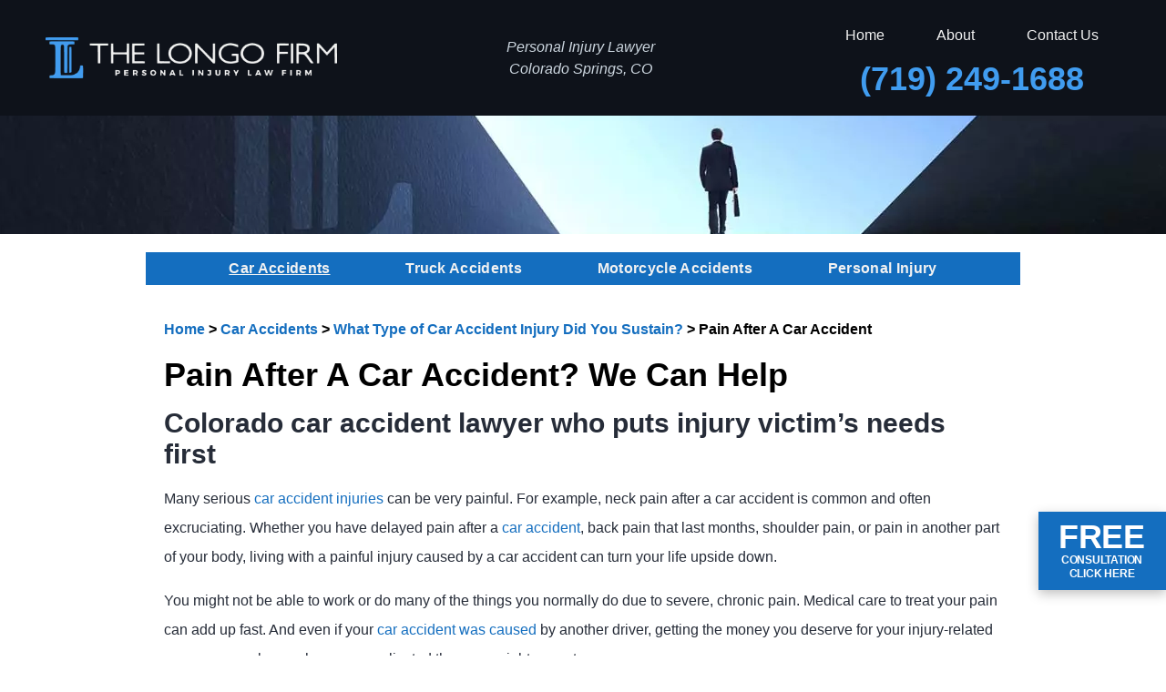

--- FILE ---
content_type: text/html; charset=UTF-8
request_url: https://www.thelongofirm.com/car-accidents/injury-types/pain
body_size: 10223
content:
<!DOCTYPE html>
<html lang="en-US">
<head>
<meta http-equiv="X-UA-Compatible" content="IE=edge" />
<meta name="viewport" content="width=device-width, initial-scale=1.0, user-scalable=yes" />
<meta http-equiv="Content-Type" content="text/html; charset=UTF-8" />
<meta name="format-detection" content="telephone=no">

<title>Pain After A Colorado Car Accident | The Longo Firm</title>

<meta name='robots' content='index, follow, max-image-preview:large, max-snippet:-1, max-video-preview:-1' />

	<!-- This site is optimized with the Yoast SEO plugin v26.6 - https://yoast.com/wordpress/plugins/seo/ -->
	<meta name="description" content="Pain after a car accident is often due to serious injuries. A Colorado Springs car accident attorney at The Longo Firm, LLC in Colorado Springs explains your options." />
	<link rel="canonical" href="https://www.thelongofirm.com/car-accidents/injury-types/pain" />
	<meta property="og:locale" content="en_US" />
	<meta property="og:type" content="article" />
	<meta property="og:title" content="Pain After A Colorado Car Accident | The Longo Firm" />
	<meta property="og:description" content="Pain after a car accident is often due to serious injuries. A Colorado Springs car accident attorney at The Longo Firm, LLC in Colorado Springs explains your options." />
	<meta property="og:url" content="https://www.thelongofirm.com/car-accidents/injury-types/pain" />
	<meta property="og:site_name" content="The Longo Firm, LLC" />
	<meta property="article:modified_time" content="2025-01-16T17:18:58+00:00" />
	<meta property="og:image" content="https://media.thelongofirm.com/wp-content/uploads/20210730120829/Default-Cover-Photo.png" />
	<meta property="og:image:width" content="1200" />
	<meta property="og:image:height" content="630" />
	<meta property="og:image:type" content="image/png" />
	<meta name="twitter:card" content="summary_large_image" />
	<!-- / Yoast SEO plugin. -->


<link rel="alternate" title="oEmbed (JSON)" type="application/json+oembed" href="https://www.thelongofirm.com/wp-json/oembed/1.0/embed?url=https%3A%2F%2Fwww.thelongofirm.com%2Fcar-accidents%2Finjury-types%2Fpain" />
<link rel="alternate" title="oEmbed (XML)" type="text/xml+oembed" href="https://www.thelongofirm.com/wp-json/oembed/1.0/embed?url=https%3A%2F%2Fwww.thelongofirm.com%2Fcar-accidents%2Finjury-types%2Fpain&#038;format=xml" />
<style id='wp-img-auto-sizes-contain-inline-css' type='text/css'>
img:is([sizes=auto i],[sizes^="auto," i]){contain-intrinsic-size:3000px 1500px}
/*# sourceURL=wp-img-auto-sizes-contain-inline-css */
</style>
<style id='classic-theme-styles-inline-css' type='text/css'>
/*! This file is auto-generated */
.wp-block-button__link{color:#fff;background-color:#32373c;border-radius:9999px;box-shadow:none;text-decoration:none;padding:calc(.667em + 2px) calc(1.333em + 2px);font-size:1.125em}.wp-block-file__button{background:#32373c;color:#fff;text-decoration:none}
/*# sourceURL=/wp-includes/css/classic-themes.min.css */
</style>
<link rel='stylesheet' id='mobile_map_style-css' href='https://www.thelongofirm.com/wp-content/plugins/bvi-core/assets/css/mobile-map.css?ver=6.9' type='text/css' media='all' />
<link rel='stylesheet' id='contact-form-7-css' href='https://www.thelongofirm.com/wp-content/plugins/contact-form-7/includes/css/styles.css?ver=6.1.4' type='text/css' media='all' />
<link rel='stylesheet' id='longo-global-css' href='https://www.thelongofirm.com/wp-content/themes/longo/style.css?ver=1.0' type='text/css' media='all' />
<link rel="https://api.w.org/" href="https://www.thelongofirm.com/wp-json/" /><link rel="alternate" title="JSON" type="application/json" href="https://www.thelongofirm.com/wp-json/wp/v2/pages/461" /><!-- Stream WordPress user activity plugin v4.1.1 -->
<link rel="shortcut icon" href="https://www.thelongofirm.com/wp-content/uploads/favicon.ico">
		<!-- Google Tag Manager -->
	<script>(function(w,d,s,l,i){w[l]=w[l]||[];w[l].push({'gtm.start':
	new Date().getTime(),event:'gtm.js'});var f=d.getElementsByTagName(s)[0],
	j=d.createElement(s),dl=l!='dataLayer'?'&l='+l:'';j.async=true;j.src=
	'https://www.googletagmanager.com/gtm.js?id='+i+dl;f.parentNode.insertBefore(j,f);
	})(window,document,'script','dataLayer','GTM-5PCKKQ5');</script>
	<!-- End Google Tag Manager -->
<style id='global-styles-inline-css' type='text/css'>
:root{--wp--preset--aspect-ratio--square: 1;--wp--preset--aspect-ratio--4-3: 4/3;--wp--preset--aspect-ratio--3-4: 3/4;--wp--preset--aspect-ratio--3-2: 3/2;--wp--preset--aspect-ratio--2-3: 2/3;--wp--preset--aspect-ratio--16-9: 16/9;--wp--preset--aspect-ratio--9-16: 9/16;--wp--preset--color--black: #000000;--wp--preset--color--cyan-bluish-gray: #abb8c3;--wp--preset--color--white: #ffffff;--wp--preset--color--pale-pink: #f78da7;--wp--preset--color--vivid-red: #cf2e2e;--wp--preset--color--luminous-vivid-orange: #ff6900;--wp--preset--color--luminous-vivid-amber: #fcb900;--wp--preset--color--light-green-cyan: #7bdcb5;--wp--preset--color--vivid-green-cyan: #00d084;--wp--preset--color--pale-cyan-blue: #8ed1fc;--wp--preset--color--vivid-cyan-blue: #0693e3;--wp--preset--color--vivid-purple: #9b51e0;--wp--preset--gradient--vivid-cyan-blue-to-vivid-purple: linear-gradient(135deg,rgb(6,147,227) 0%,rgb(155,81,224) 100%);--wp--preset--gradient--light-green-cyan-to-vivid-green-cyan: linear-gradient(135deg,rgb(122,220,180) 0%,rgb(0,208,130) 100%);--wp--preset--gradient--luminous-vivid-amber-to-luminous-vivid-orange: linear-gradient(135deg,rgb(252,185,0) 0%,rgb(255,105,0) 100%);--wp--preset--gradient--luminous-vivid-orange-to-vivid-red: linear-gradient(135deg,rgb(255,105,0) 0%,rgb(207,46,46) 100%);--wp--preset--gradient--very-light-gray-to-cyan-bluish-gray: linear-gradient(135deg,rgb(238,238,238) 0%,rgb(169,184,195) 100%);--wp--preset--gradient--cool-to-warm-spectrum: linear-gradient(135deg,rgb(74,234,220) 0%,rgb(151,120,209) 20%,rgb(207,42,186) 40%,rgb(238,44,130) 60%,rgb(251,105,98) 80%,rgb(254,248,76) 100%);--wp--preset--gradient--blush-light-purple: linear-gradient(135deg,rgb(255,206,236) 0%,rgb(152,150,240) 100%);--wp--preset--gradient--blush-bordeaux: linear-gradient(135deg,rgb(254,205,165) 0%,rgb(254,45,45) 50%,rgb(107,0,62) 100%);--wp--preset--gradient--luminous-dusk: linear-gradient(135deg,rgb(255,203,112) 0%,rgb(199,81,192) 50%,rgb(65,88,208) 100%);--wp--preset--gradient--pale-ocean: linear-gradient(135deg,rgb(255,245,203) 0%,rgb(182,227,212) 50%,rgb(51,167,181) 100%);--wp--preset--gradient--electric-grass: linear-gradient(135deg,rgb(202,248,128) 0%,rgb(113,206,126) 100%);--wp--preset--gradient--midnight: linear-gradient(135deg,rgb(2,3,129) 0%,rgb(40,116,252) 100%);--wp--preset--font-size--small: 13px;--wp--preset--font-size--medium: 20px;--wp--preset--font-size--large: 36px;--wp--preset--font-size--x-large: 42px;--wp--preset--spacing--20: 0.44rem;--wp--preset--spacing--30: 0.67rem;--wp--preset--spacing--40: 1rem;--wp--preset--spacing--50: 1.5rem;--wp--preset--spacing--60: 2.25rem;--wp--preset--spacing--70: 3.38rem;--wp--preset--spacing--80: 5.06rem;--wp--preset--shadow--natural: 6px 6px 9px rgba(0, 0, 0, 0.2);--wp--preset--shadow--deep: 12px 12px 50px rgba(0, 0, 0, 0.4);--wp--preset--shadow--sharp: 6px 6px 0px rgba(0, 0, 0, 0.2);--wp--preset--shadow--outlined: 6px 6px 0px -3px rgb(255, 255, 255), 6px 6px rgb(0, 0, 0);--wp--preset--shadow--crisp: 6px 6px 0px rgb(0, 0, 0);}:where(.is-layout-flex){gap: 0.5em;}:where(.is-layout-grid){gap: 0.5em;}body .is-layout-flex{display: flex;}.is-layout-flex{flex-wrap: wrap;align-items: center;}.is-layout-flex > :is(*, div){margin: 0;}body .is-layout-grid{display: grid;}.is-layout-grid > :is(*, div){margin: 0;}:where(.wp-block-columns.is-layout-flex){gap: 2em;}:where(.wp-block-columns.is-layout-grid){gap: 2em;}:where(.wp-block-post-template.is-layout-flex){gap: 1.25em;}:where(.wp-block-post-template.is-layout-grid){gap: 1.25em;}.has-black-color{color: var(--wp--preset--color--black) !important;}.has-cyan-bluish-gray-color{color: var(--wp--preset--color--cyan-bluish-gray) !important;}.has-white-color{color: var(--wp--preset--color--white) !important;}.has-pale-pink-color{color: var(--wp--preset--color--pale-pink) !important;}.has-vivid-red-color{color: var(--wp--preset--color--vivid-red) !important;}.has-luminous-vivid-orange-color{color: var(--wp--preset--color--luminous-vivid-orange) !important;}.has-luminous-vivid-amber-color{color: var(--wp--preset--color--luminous-vivid-amber) !important;}.has-light-green-cyan-color{color: var(--wp--preset--color--light-green-cyan) !important;}.has-vivid-green-cyan-color{color: var(--wp--preset--color--vivid-green-cyan) !important;}.has-pale-cyan-blue-color{color: var(--wp--preset--color--pale-cyan-blue) !important;}.has-vivid-cyan-blue-color{color: var(--wp--preset--color--vivid-cyan-blue) !important;}.has-vivid-purple-color{color: var(--wp--preset--color--vivid-purple) !important;}.has-black-background-color{background-color: var(--wp--preset--color--black) !important;}.has-cyan-bluish-gray-background-color{background-color: var(--wp--preset--color--cyan-bluish-gray) !important;}.has-white-background-color{background-color: var(--wp--preset--color--white) !important;}.has-pale-pink-background-color{background-color: var(--wp--preset--color--pale-pink) !important;}.has-vivid-red-background-color{background-color: var(--wp--preset--color--vivid-red) !important;}.has-luminous-vivid-orange-background-color{background-color: var(--wp--preset--color--luminous-vivid-orange) !important;}.has-luminous-vivid-amber-background-color{background-color: var(--wp--preset--color--luminous-vivid-amber) !important;}.has-light-green-cyan-background-color{background-color: var(--wp--preset--color--light-green-cyan) !important;}.has-vivid-green-cyan-background-color{background-color: var(--wp--preset--color--vivid-green-cyan) !important;}.has-pale-cyan-blue-background-color{background-color: var(--wp--preset--color--pale-cyan-blue) !important;}.has-vivid-cyan-blue-background-color{background-color: var(--wp--preset--color--vivid-cyan-blue) !important;}.has-vivid-purple-background-color{background-color: var(--wp--preset--color--vivid-purple) !important;}.has-black-border-color{border-color: var(--wp--preset--color--black) !important;}.has-cyan-bluish-gray-border-color{border-color: var(--wp--preset--color--cyan-bluish-gray) !important;}.has-white-border-color{border-color: var(--wp--preset--color--white) !important;}.has-pale-pink-border-color{border-color: var(--wp--preset--color--pale-pink) !important;}.has-vivid-red-border-color{border-color: var(--wp--preset--color--vivid-red) !important;}.has-luminous-vivid-orange-border-color{border-color: var(--wp--preset--color--luminous-vivid-orange) !important;}.has-luminous-vivid-amber-border-color{border-color: var(--wp--preset--color--luminous-vivid-amber) !important;}.has-light-green-cyan-border-color{border-color: var(--wp--preset--color--light-green-cyan) !important;}.has-vivid-green-cyan-border-color{border-color: var(--wp--preset--color--vivid-green-cyan) !important;}.has-pale-cyan-blue-border-color{border-color: var(--wp--preset--color--pale-cyan-blue) !important;}.has-vivid-cyan-blue-border-color{border-color: var(--wp--preset--color--vivid-cyan-blue) !important;}.has-vivid-purple-border-color{border-color: var(--wp--preset--color--vivid-purple) !important;}.has-vivid-cyan-blue-to-vivid-purple-gradient-background{background: var(--wp--preset--gradient--vivid-cyan-blue-to-vivid-purple) !important;}.has-light-green-cyan-to-vivid-green-cyan-gradient-background{background: var(--wp--preset--gradient--light-green-cyan-to-vivid-green-cyan) !important;}.has-luminous-vivid-amber-to-luminous-vivid-orange-gradient-background{background: var(--wp--preset--gradient--luminous-vivid-amber-to-luminous-vivid-orange) !important;}.has-luminous-vivid-orange-to-vivid-red-gradient-background{background: var(--wp--preset--gradient--luminous-vivid-orange-to-vivid-red) !important;}.has-very-light-gray-to-cyan-bluish-gray-gradient-background{background: var(--wp--preset--gradient--very-light-gray-to-cyan-bluish-gray) !important;}.has-cool-to-warm-spectrum-gradient-background{background: var(--wp--preset--gradient--cool-to-warm-spectrum) !important;}.has-blush-light-purple-gradient-background{background: var(--wp--preset--gradient--blush-light-purple) !important;}.has-blush-bordeaux-gradient-background{background: var(--wp--preset--gradient--blush-bordeaux) !important;}.has-luminous-dusk-gradient-background{background: var(--wp--preset--gradient--luminous-dusk) !important;}.has-pale-ocean-gradient-background{background: var(--wp--preset--gradient--pale-ocean) !important;}.has-electric-grass-gradient-background{background: var(--wp--preset--gradient--electric-grass) !important;}.has-midnight-gradient-background{background: var(--wp--preset--gradient--midnight) !important;}.has-small-font-size{font-size: var(--wp--preset--font-size--small) !important;}.has-medium-font-size{font-size: var(--wp--preset--font-size--medium) !important;}.has-large-font-size{font-size: var(--wp--preset--font-size--large) !important;}.has-x-large-font-size{font-size: var(--wp--preset--font-size--x-large) !important;}
/*# sourceURL=global-styles-inline-css */
</style>
</head>
<body class="wp-singular page-template-default page page-id-461 page-child parent-pageid-50 wp-theme-longo">
  	<!-- Google Tag Manager (noscript) -->
	<noscript><iframe src="https://www.googletagmanager.com/ns.html?id=GTM-5PCKKQ5"
	height="0" width="0" style="display:none;visibility:hidden"></iframe></noscript>
	<!-- End Google Tag Manager (noscript) -->
	      <header>
      <div class="top">
        <div class="inner">
          <a href="https://www.thelongofirm.com" class="logo">
            <img src="https://www.thelongofirm.com/wp-content/themes/longo/assets/dist/images/logo.png" alt="The Longo Firm, LLC">
          </a>
          <div class="wayfinder">
            Personal Injury Lawyer
Colorado Springs, CO          </div>
          <div class="top-menu desktop">
            <ul id="menu-header-menu" class="menu"><li id="menu-item-117" class="menu-item menu-item-type-post_type menu-item-object-page menu-item-home menu-item-117"><a href="https://www.thelongofirm.com/">Home</a></li>
<li id="menu-item-255" class="menu-item menu-item-type-post_type menu-item-object-page menu-item-255"><a href="https://www.thelongofirm.com/about-us">About</a></li>
<li id="menu-item-119" class="menu-item menu-item-type-post_type menu-item-object-page menu-item-119"><a href="https://www.thelongofirm.com/contact">Contact Us</a></li>
</ul>            <div class="phone-number">(719) 249-1688</div>
          </div>
        </div>
      </div>
            <div class="contact-phone-wrapper inner">
        <a href="#popup-form" class="btn btn-secondary">Free Case Consultation</a>
        <a href="tel:7192491688" class="btn btn-secondary phone-number">
          (719) 249-1688        </a>
      </div>
    </header>
    <div class="main-menu">
      <nav class="inner">
      <button class="mobile-toggle" aria-label="Main Menu"><div></div><div></div><div></div></button>
<ul id="mega-menu-main_menu-4245" class="bvi-mega-menu-container" data-theme_location="main_menu" data-ajax="true" data-mobile_toggle="&lt;div&gt;&lt;/div&gt;&lt;div&gt;&lt;/div&gt;&lt;div&gt;&lt;/div&gt;" data-aria_button="" data-menu_type="mega" data-home="https://www.thelongofirm.com">
<li id="menu-item-90" class="menu-item-page menu-item-page-0 active menu-item-depth-0"><a href="https://www.thelongofirm.com/car-accidents" aria-haspopup="true" aria-expanded="false">Car Accidents</a>
<div class="mega-menu"></div>
</li>
<li id="menu-item-114" class="menu-item-page menu-item-page-1 menu-item-depth-0"><a href="https://www.thelongofirm.com/truck-accidents" aria-haspopup="true" aria-expanded="false">Truck Accidents</a>
<div class="mega-menu"></div>
</li>
<li id="menu-item-115" class="menu-item-page menu-item-page-2 menu-item-depth-0"><a href="https://www.thelongofirm.com/motorcycle-accidents" aria-haspopup="true" aria-expanded="false">Motorcycle Accidents</a>
<div class="mega-menu"></div>
</li>
<li id="menu-item-116" class="menu-item-page menu-item-page-3 menu-item-depth-0"><a href="https://www.thelongofirm.com/personal-injury" aria-haspopup="true" aria-expanded="false">Personal Injury</a>
<div class="mega-menu"></div>
</li>

</ul>
      </nav>
    </div>
  <div class="main">
  <div class="inner">
    <div class="content">
      <div class="breadcrumbs desktop"><span><span><a href="https://www.thelongofirm.com/">Home</a></span> &gt; <span><a href="https://www.thelongofirm.com/car-accidents">Car Accidents</a></span> &gt; <span><a href="https://www.thelongofirm.com/car-accidents/injury-types">What Type of Car Accident Injury Did You Sustain?</a></span> &gt; <span class="breadcrumb_last" aria-current="page">Pain After A Car Accident</span></span></div>      <article id="post-461">
        <h1>Pain After A Car Accident? We Can Help</h1>
<h2>Colorado car accident lawyer who puts injury victim’s needs first</h2>
<p>Many serious <a title="What Type of Car Accident Injury Did You Sustain?" href="https://www.thelongofirm.com/car-accidents/injury-types">car accident injuries</a> can be very painful. For example, neck pain after a car accident is common and often excruciating. Whether you have delayed pain after a <a title="Car Accidents" href="https://www.thelongofirm.com/car-accidents">car accident</a>, back pain that last months, shoulder pain, or pain in another part of your body, living with a painful injury caused by a car accident can turn your life upside down.</p>
<p>You might not be able to work or do many of the things you normally do due to severe, chronic pain. Medical care to treat your pain can add up fast. And even if your <a title="Car Accident Causes" href="https://www.thelongofirm.com/car-accidents/causes">car accident was caused</a> by another driver, getting the money you deserve for your injury-related expenses can be much more complicated than you might expect.</p>
<p>If you are in pain, you are not alone. <a title="Colorado Springs Office" href="https://www.thelongofirm.com/colorado-lawyer">Colorado Springs</a> car accident attorney <a title="Who We Are" href="https://www.thelongofirm.com/who-we-are">Stephen A. Longo</a> understands what you’re going through. That’s because he has helped many injury victims get the <a title="Car Accident Compensation" href="https://www.thelongofirm.com/car-accidents/compensation">compensation</a> and support they need after a serious car accident. When you have <a title="The Longo Firm" href="https://www.thelongofirm.com/">The Longo Firm</a> on your side, you don’t have to suffer in silence. We can be your voice for justice.</p>
<h3>When to see a doctor</h3>
<p>Always see a doctor as soon as possible after a car accident for a thorough medical evaluation. Even if you feel okay, you may have serious injuries that haven’t started to cause pain yet. Common painful injuries due to car crashes include:</p>
<ul>
<li>Severe <a title="Whiplash" href="https://www.thelongofirm.com/car-accidents/injury-types/neck-injury-whiplash">neck pain, often due to whiplash</a> or other serious neck injuries.</li>
<li>Chronic headaches due to a <a title="Concussion After A Car Accident" href="https://www.thelongofirm.com/car-accidents/injury-types/concussions">concussion</a> or another type of <a title="Traumatic Brain Injuries (TBI)" href="https://www.thelongofirm.com/car-accidents/injury-types/traumatic-brain-injury-tbi">traumatic brain injury (TBI)</a>.</li>
<li>Back pain due to an <a title="Back &amp; Spine Injuries" href="https://www.thelongofirm.com/car-accidents/injury-types/back-spinal-cord-injury">injury to the back or spine</a>, lower back pain due to muscle strain.</li>
<li>Knee pain or leg pain due to a leg injury.</li>
<li>Hip pain.</li>
<li>Neck pain, whiplash.</li>
<li>Chest pain and/or rib pain due to a direct blow to the chest sustained in a car crash.</li>
</ul>
<p>You know where it hurts. And as the victim, you know you shouldn’t be the one who pays for pain and suffering in a car accident. If you are in serious pain after a car crash caused by another driver, don’t assume that you have to learn to live with it. If you are in pain, you should get the medical treatment you need without having to worry about how you will pay for your medical care. That’s our job and we want to help you every step of the way.</p>
<h3>Car crashes that often cause painful injuries</h3>
<p>Certain types of car accidents often cause painful injuries, including:</p>
<ul>
<li><a title="Rear-End Accidents" href="https://www.thelongofirm.com/car-accidents/types/rear-end">Rear-end accidents</a>, which often cause whiplash and other serious pain after being rear ended.</li>
<li><a title="Head-On Collisions" href="https://www.thelongofirm.com/car-accidents/types/head-on-collision">Head-on collisions</a>, which often result in concussions and chronic, painful headaches.</li>
<li>T-bone crashes or intersection accidents, which are often associated with painful chest injuries or internal injuries.</li>
</ul>
<p>Many different types of serious accidents can cause severe pain. That’s why it’s important to see a doctor right away and have them diagnose exactly what’s wrong. That way, you can get the medical care you need to treat chronic pain and other long-term side effects of a serious car accident injury.</p>
<h3>Understanding delayed pain after a car accident</h3>
<p>If you are involved in a car accident, you might feel fine immediately after your collision. But a few hours or days later, you might suddenly be in a lot of pain. This is a normal way for neck pain or other types of pain to develop after a crash. Delayed pain after a car accident is far too common, and it can complicate your legal case.</p>
<p>Whiplash and concussions are two of the most common delayed pain injuries. After a few days, your neck might hurt a lot or you might be suffering from severe headaches. Make sure you take such symptoms seriously right away. Seek immediate medical attention. Many times, delayed pain can be a warning sign of a serious or potentially-life threatening car accident injury, including internal bleeding or organ damage.</p>
<p>There are many other reasons why delayed pain can occur hours or days after a car accident. Sometimes, walking or performing other routine tasks that were not painful before can become painful due to a serious injury. If this happens, see a doctor right away. Then talk to a lawyer at our Colorado Springs law firm.</p>
<h3>How long does pain last after a car accident?</h3>
<p>There’s no set time limit when it comes to how long your pain will last after a serious car accident. You might be in pain for a few days or weeks. Your pain might last several months or even the rest of your life.</p>
<p>However long your pain lasts, your life can be turned upside down by a painful car accident injury. This is why it’s important to see a doctor and follow their advice very carefully. Otherwise, you might not go away or may even get worse.</p>
<p>You might also need long-term medical care – including ongoing physical therapy or prescription pain medications – years after a car accident due to chronic pain. This is very serious and something you should not take lightly. Living with pain after a car accident can be a life-changing experience.</p>
<h3>Can I be compensated for pain and suffering?</h3>
<p>If you are in pain for weeks or longer, this is a serious medical condition. You’re not just in pain. Your entire life has been impacted by your car accident injury. And in certain cases, you can be financially compensated for your pain and suffering.</p>
<p>Getting such compensation can be difficult. Fortunately, we can help. Our legal team can demand the money you deserve for pain and suffering. We can also demand the compensation you need for long-term medical care, the cost of repairing or replacing your vehicle and replacement income if you cannot work due to your painful car accident injury.</p>
<h3>Discover how a car accident attorney can help</h3>
<p>Getting the money you deserve for pain-related expenses associated with a car accident can be much more complicated than you might suspect. An experienced Colorado car accident lawyer at <a title="The Longo Firm" href="https://www.thelongofirm.com/">The Longo Firm</a> in Colorado Springs can help you explore every available option for financial compensation.</p>
<p>Colorado car accident attorney Stephen A. Longo and his talented legal team can review your case and explain your options during your <a title="Free Consultation" href="https://www.thelongofirm.com/free-case-evaluation">free and confidential case evaluation</a> at our firm. Discover what we can do for you. <a title="Contact Us" href="https://www.thelongofirm.com/contact">Contact us</a> today. We handle <a title="How Much Is My Accident Claim Worth?" href="https://www.thelongofirm.com/car-accidents/claim-worth">car accident injury claims</a> throughout Colorado and Arizona.</p>
      </article>
    </div>
  </div>
  <aside>
  <div class="related-pages">
    <div class="inner">
      <div class="heading">Related Links</div>
      
<ul id="related-links-main_menu-9638" class="bvi-mega-menu-related-links-container" data-theme_location="main_menu" data-home="https://www.thelongofirm.com">
<li id="menu-item-328" class="menu-item-page menu-item-page-0 menu-item-depth-0"><a href="https://www.thelongofirm.com/car-accidents/accident-report" aria-haspopup="true" aria-expanded="false">How To Read Your Colorado Car Accident Report</a></li>
<li id="menu-item-465" class="menu-item-page menu-item-page-1 menu-item-depth-0"><a href="https://www.thelongofirm.com/car-accidents/compensation" aria-haspopup="true" aria-expanded="false">Car Accident Compensation</a></li>
<li id="menu-item-95" class="menu-item-page menu-item-page-2 menu-item-depth-0"><a href="https://www.thelongofirm.com/car-accidents/insurance-companies" aria-haspopup="true" aria-expanded="false">Insurance Companies and Car Accidents</a></li>
<li id="menu-item-91" class="menu-item-page menu-item-page-3 menu-item-depth-0"><a href="https://www.thelongofirm.com/car-accidents/types" aria-haspopup="true" aria-expanded="false">What Type Of Accident Are You Dealing With?</a></li>
<li id="menu-item-326" class="menu-item-page menu-item-page-4 menu-item-depth-0"><a href="https://www.thelongofirm.com/car-accidents/types/rear-end" aria-haspopup="true" aria-expanded="false">Rear-End Accident</a></li>
<li id="menu-item-109" class="menu-item-page menu-item-page-5 menu-item-depth-0"><a href="https://www.thelongofirm.com/car-accidents/types/hit-and-run" aria-haspopup="true" aria-expanded="false">Hit-and-Run Accident</a></li>
<li id="menu-item-98" class="menu-item-page menu-item-page-6 menu-item-depth-0"><a href="https://www.thelongofirm.com/car-accidents/types/uninsured-driver" aria-haspopup="true" aria-expanded="false">Uninsured Driver Accident</a></li>
<li id="menu-item-104" class="menu-item-page menu-item-page-7 menu-item-depth-0"><a href="https://www.thelongofirm.com/car-accidents/types/fatal" aria-haspopup="true" aria-expanded="false">Fatal Car Accident</a></li>
<li id="menu-item-325" class="menu-item-page menu-item-page-8 menu-item-depth-0"><a href="https://www.thelongofirm.com/car-accidents/types/head-on-collision" aria-haspopup="true" aria-expanded="false">Head-On Collision</a></li>
<li id="menu-item-92" class="menu-item-page menu-item-page-9 menu-item-depth-0"><a href="https://www.thelongofirm.com/car-accidents/types/lyft-uber" aria-haspopup="true" aria-expanded="false">Lyft and Uber Accident</a></li>
<li id="menu-item-102" class="menu-item-page menu-item-page-10 menu-item-depth-0"><a href="https://www.thelongofirm.com/pedestrian-accidents" aria-haspopup="true" aria-expanded="false">Pedestrian Accidents</a></li>
<li id="menu-item-108" class="menu-item-page menu-item-page-11 menu-item-depth-0"><a href="https://www.thelongofirm.com/bicycle-accidents" aria-haspopup="true" aria-expanded="false">Bicycle Accidents</a></li>
<li id="menu-item-110" class="menu-item-page menu-item-page-12 menu-item-depth-0"><a href="https://www.thelongofirm.com/car-accidents/causes" aria-haspopup="true" aria-expanded="false">How Did Another Driver Cause Your Accident?</a></li>
<li id="menu-item-99" class="menu-item-page menu-item-page-13 menu-item-depth-0"><a href="https://www.thelongofirm.com/car-accidents/causes/distracted-driving" aria-haspopup="true" aria-expanded="false">Distracted Driving</a></li>
<li id="menu-item-105" class="menu-item-page menu-item-page-14 menu-item-depth-0"><a href="https://www.thelongofirm.com/car-accidents/causes/drunk-driving" aria-haspopup="true" aria-expanded="false">Drunk Driving</a></li>
<li id="menu-item-93" class="menu-item-page menu-item-page-15 menu-item-depth-0"><a href="https://www.thelongofirm.com/car-accidents/causes/speeding" aria-haspopup="true" aria-expanded="false">Speeding</a></li>
<li id="menu-item-111" class="menu-item-page menu-item-page-16 menu-item-depth-0"><a href="https://www.thelongofirm.com/car-accidents/causes/asleep-at-the-wheel-driver" aria-haspopup="true" aria-expanded="false">Asleep At The Wheel Driver</a></li>
<li id="menu-item-94" class="menu-item-page menu-item-page-17 menu-item-depth-0"><a href="https://www.thelongofirm.com/car-accidents/injury-types" aria-haspopup="true" aria-expanded="false">What Type of Car Accident Injury Did You Sustain?</a></li>
<li id="menu-item-466" class="menu-item-page menu-item-page-18 menu-item-depth-0"><a href="https://www.thelongofirm.com/car-accidents/injury-types/concussions" aria-haspopup="true" aria-expanded="false">Concussions After A Car Accident</a></li>
<li id="menu-item-467" class="menu-item-page menu-item-page-19 active menu-item-depth-0"><a href="https://www.thelongofirm.com/car-accidents/injury-types/pain" aria-haspopup="true" aria-expanded="false">Pain After A Car Accident</a></li>
<li id="menu-item-106" class="menu-item-page menu-item-page-20 menu-item-depth-0"><a href="https://www.thelongofirm.com/car-accidents/injury-types/neck-injury-whiplash" aria-haspopup="true" aria-expanded="false">Neck Injury, Including Whiplash</a></li>
<li id="menu-item-100" class="menu-item-page menu-item-page-21 menu-item-depth-0"><a href="https://www.thelongofirm.com/car-accidents/injury-types/traumatic-brain-injury-tbi" aria-haspopup="true" aria-expanded="false">Traumatic Brain Injury (TBI)</a></li>
<li id="menu-item-112" class="menu-item-page menu-item-page-22 menu-item-depth-0"><a href="https://www.thelongofirm.com/car-accidents/injury-types/back-spinal-cord-injury" aria-haspopup="true" aria-expanded="false">Back or Spinal Cord Injury</a></li>
<li id="menu-item-101" class="menu-item-page menu-item-page-23 menu-item-depth-0"><a href="https://www.thelongofirm.com/car-accidents/what-to-do" aria-haspopup="true" aria-expanded="false">What Should I Do After a Car Accident?</a></li>
<li id="menu-item-113" class="menu-item-page menu-item-page-24 menu-item-depth-0"><a href="https://www.thelongofirm.com/car-accidents/hire-lawyer" aria-haspopup="true" aria-expanded="false">Why Should I Hire A Car Accident Lawyer?</a></li>
<li id="menu-item-107" class="menu-item-page menu-item-page-25 menu-item-depth-0"><a href="https://www.thelongofirm.com/car-accidents/claim-worth" aria-haspopup="true" aria-expanded="false">How Much Is My Accident Claim Worth?</a></li>
<li id="menu-item-459" class="menu-item-page menu-item-page-26 menu-item-depth-0"><a href="https://www.thelongofirm.com/articles/how-to-determine-fault-after-colorado-car-accident" aria-haspopup="true" aria-expanded="false">How To Determine Fault After a Colorado Car Accident</a></li>
<li id="menu-item-458" class="menu-item-page menu-item-page-27 menu-item-depth-0"><a href="https://www.thelongofirm.com/articles/car-accident-settlements" aria-haspopup="true" aria-expanded="false">Car Accident Settlements</a></li>

</ul>
    </div>
  </div>
</aside>
</div>

<footer class="main lazyload">
  <div class="inner">
    <a href="https://www.thelongofirm.com" class="logo">
      <img class="lazyload" src="https://www.thelongofirm.com/wp-content/themes/longo/assets/dist/images/icons/blank.gif" data-src="https://www.thelongofirm.com/wp-content/themes/longo/assets/dist/images/logo.png" alt="The Longo Firm, LLC">
    </a>
    <div class="footer-menu">
      <div class="menu-wrapper">
        <div class="menu">
          <h3>Practice Areas</h3>
          <ul id="menu-main-menu" class="menu"><li id="menu-item-90" class="menu-item menu-item-type-post_type menu-item-object-page current-page-ancestor current-menu-ancestor current-menu-parent current_page_parent current_page_ancestor menu-item-90"><a href="https://www.thelongofirm.com/car-accidents">Car Accidents</a></li>
<li id="menu-item-114" class="menu-item menu-item-type-post_type menu-item-object-page menu-item-114"><a href="https://www.thelongofirm.com/truck-accidents">Truck Accidents</a></li>
<li id="menu-item-115" class="menu-item menu-item-type-post_type menu-item-object-page menu-item-115"><a href="https://www.thelongofirm.com/motorcycle-accidents">Motorcycle Accidents</a></li>
<li id="menu-item-116" class="menu-item menu-item-type-post_type menu-item-object-page menu-item-116"><a href="https://www.thelongofirm.com/personal-injury">Personal Injury</a></li>
</ul>        </div>
        <div class="menu">
          <h3>Site Navigation</h3>
          <ul id="menu-site-navigation" class="menu"><li id="menu-item-120" class="menu-item menu-item-type-post_type menu-item-object-page menu-item-home menu-item-120"><a href="https://www.thelongofirm.com/">Home</a></li>
<li id="menu-item-121" class="menu-item menu-item-type-post_type menu-item-object-page menu-item-121"><a href="https://www.thelongofirm.com/blog">Blog</a></li>
<li id="menu-item-123" class="menu-item menu-item-type-post_type menu-item-object-page menu-item-123"><a href="https://www.thelongofirm.com/about-us">What We Do</a></li>
<li id="menu-item-254" class="menu-item menu-item-type-post_type menu-item-object-page menu-item-254"><a href="https://www.thelongofirm.com/who-we-are">Who We Are</a></li>
<li id="menu-item-124" class="menu-item menu-item-type-post_type menu-item-object-page menu-item-124"><a href="https://www.thelongofirm.com/why-choose-us">Why Choose Us</a></li>
<li id="menu-item-125" class="menu-item menu-item-type-post_type menu-item-object-page menu-item-125"><a href="https://www.thelongofirm.com/contact">Contact Us</a></li>
<li id="menu-item-126" class="menu-item menu-item-type-post_type menu-item-object-page menu-item-126"><a href="https://www.thelongofirm.com/free-case-evaluation">Free Case Evaluation</a></li>
<li id="menu-item-127" class="menu-item menu-item-type-post_type menu-item-object-page menu-item-127"><a href="https://www.thelongofirm.com/contingency-fee">Contingency Fee</a></li>
<li id="menu-item-357" class="menu-item menu-item-type-post_type menu-item-object-page menu-item-357"><a href="https://www.thelongofirm.com/colorado-lawyer">Colorado Springs Office</a></li>
<li id="menu-item-128" class="menu-item menu-item-type-post_type menu-item-object-page menu-item-128"><a href="https://www.thelongofirm.com/case-results">Case Results</a></li>
<li id="menu-item-129" class="menu-item menu-item-type-post_type menu-item-object-page menu-item-129"><a href="https://www.thelongofirm.com/testimonials">Testimonials</a></li>
<li id="menu-item-130" class="menu-item menu-item-type-post_type menu-item-object-page menu-item-130"><a href="https://www.thelongofirm.com/media">Media</a></li>
<li id="menu-item-460" class="menu-item menu-item-type-post_type menu-item-object-page menu-item-460"><a href="https://www.thelongofirm.com/articles">Articles</a></li>
<li id="menu-item-131" class="menu-item menu-item-type-post_type menu-item-object-page menu-item-131"><a href="https://www.thelongofirm.com/locations">Locations</a></li>
<li id="menu-item-223" class="menu-item menu-item-type-post_type menu-item-object-page menu-item-privacy-policy menu-item-223"><a rel="privacy-policy" href="https://www.thelongofirm.com/privacy-policy">Privacy Policy</a></li>
<li id="menu-item-133" class="menu-item menu-item-type-post_type menu-item-object-page menu-item-133"><a href="https://www.thelongofirm.com/disclaimer">Disclaimer</a></li>
<li id="menu-item-224" class="menu-item menu-item-type-post_type menu-item-object-page menu-item-224"><a href="https://www.thelongofirm.com/site-map">Site Map</a></li>
</ul>        </div>
      </div>
      <div class="menu locations">
        <h3>Office Locations</h3>
                <div class="location">
          <h4>Colorado Springs Office</h4>
                      <p>1880 Office Club Pointe<br>
Suite 144<br>
Colorado Springs, CO 80920</p>
                                <p class="phone">(719) 249-1688</p>
                                <a href="https://www.thelongofirm.com/colorado-lawyer">View Map</a>
                  </div>
                <div class="location">
          <h4></h4>
                      <img src="https://www.thelongofirm.com/wp-content/themes/longo/assets/dist/images/icons/blank.gif" data-src="https://media.thelongofirm.com/wp-content/uploads/20210730120829/scottsdale-office-footer.png" class="lazyload" alt="address">
                                          <a href="https://www.thelongofirm.com/arizona-lawyer">View Map</a>
                  </div>
              </div>
    </div>
    <div class="social-media">
              <a href="https://www.facebook.com/thelongofirmllc/" title="View Us on Facebook" class="facebook" rel="noopener noreferrer" target="_blank">
          <span class="lazyload"></span>
        </a>
                <a href="https://twitter.com/LongoFirm" title="View Us on Twitter" class="twitter" rel="noopener noreferrer" target="_blank">
          <span class="lazyload"></span>
        </a>
                <a href="https://www.linkedin.com/in/stephen-longo-8269825b/" title="View Us on Linkedin" class="linkedin" rel="noopener noreferrer" target="_blank">
          <span class="lazyload"></span>
        </a>
                <a href="https://www.youtube.com/channel/UCZA-z2cKU0oS9vYwU3fVIyA" title="View Us on Youtube" class="youtube" rel="noopener noreferrer" target="_blank">
          <span class="lazyload"></span>
        </a>
                <a href="https://www.instagram.com/thelongofirm/" title="View Us on Instagram" class="instagram" rel="noopener noreferrer" target="_blank">
          <span class="lazyload"></span>
        </a>
            </div>
    <div class="copyright">
      &copy; 2026 The Longo Firm, LLC. All rights reserved.
    </div>
  </div>
</footer>
<a href="#popup-form" class="popup-form-button">
  <div>Free</div>
  <span>Consultation<br>
  Click Here</span>
</a>
<div id="popup-form" class="popup-form">
  <div class="heading">Free Case Consultation</div>
  
<div class="wpcf7 no-js" id="wpcf7-f5-p461-o1" lang="en-US" dir="ltr" data-wpcf7-id="5">
<div class="screen-reader-response"><p role="status" aria-live="polite" aria-atomic="true"></p> <ul></ul></div>
<form action="/car-accidents/injury-types/pain#wpcf7-f5-p461-o1" method="post" class="wpcf7-form init" aria-label="Contact form" novalidate="novalidate" data-status="init">
<fieldset class="hidden-fields-container"><input type="hidden" name="_wpcf7" value="5" /><input type="hidden" name="_wpcf7_version" value="6.1.4" /><input type="hidden" name="_wpcf7_locale" value="en_US" /><input type="hidden" name="_wpcf7_unit_tag" value="wpcf7-f5-p461-o1" /><input type="hidden" name="_wpcf7_container_post" value="461" /><input type="hidden" name="_wpcf7_posted_data_hash" value="" />
</fieldset>
<div class="row">
  <div class="col">
   <label><span class="label">Name</span>
   <span class="wpcf7-form-control-wrap" data-name="client-name"><input size="40" maxlength="400" class="wpcf7-form-control wpcf7-text wpcf7-validates-as-required" aria-required="true" aria-invalid="false" value="" type="text" name="client-name" /></span>
   </label>
  </div>
  <div class="col">
   <label><span class="label">Email</span>
   <span class="wpcf7-form-control-wrap" data-name="client-email"><input size="40" maxlength="400" class="wpcf7-form-control wpcf7-email wpcf7-validates-as-required wpcf7-text wpcf7-validates-as-email" aria-required="true" aria-invalid="false" value="" type="email" name="client-email" /></span>
   </label>
  </div>
  <div class="col">
   <label><span class="label">Phone</span>
   <span class="wpcf7-form-control-wrap" data-name="phone"><input size="40" maxlength="400" class="wpcf7-form-control wpcf7-tel wpcf7-validates-as-required wpcf7-text wpcf7-validates-as-tel" aria-required="true" aria-invalid="false" value="" type="tel" name="phone" /></span>
   </label>
  </div>
</div>
<div class="row">
 <label><span class="label">Tell us about your case</span>
 <span class="wpcf7-form-control-wrap" data-name="message"><textarea cols="40" rows="10" maxlength="2000" class="wpcf7-form-control wpcf7-textarea wpcf7-validates-as-required" aria-required="true" aria-invalid="false" name="message"></textarea></span>
 </label>
</div>
<div class="submit row">
  <span id="wpcf7-696b03ba3c581-wrapper" class="wpcf7-form-control-wrap person-email-wrap" style="display:none !important; visibility:hidden !important;"><input id="wpcf7-696b03ba3c581-field"  class="wpcf7-form-control wpcf7-text" type="text" name="person-email" value="" size="40" tabindex="-1" autocomplete="new-password" /></span><input class="wpcf7-form-control wpcf7-submit has-spinner btn" type="submit" value="Submit" />
</div><p style="display: none !important;" class="akismet-fields-container" data-prefix="_wpcf7_ak_"><label>&#916;<textarea name="_wpcf7_ak_hp_textarea" cols="45" rows="8" maxlength="100"></textarea></label><input type="hidden" id="ak_js_1" name="_wpcf7_ak_js" value="44"/><script>document.getElementById( "ak_js_1" ).setAttribute( "value", ( new Date() ).getTime() );</script></p><div class="wpcf7-response-output" aria-hidden="true"></div>
</form>
</div>
</div>
<div class="footer-menu-fixed mobile">
  <ul>
    <li class="map"><a class="map_button" href="https://maps.google.com/maps?q=1880+Office+Club+Pointe%2C+Colorado+Springs%2C+CO+80920%2C+USA" target="_blank" title="Map" rel="noopener noreferrer"><div>Map</div></a></li>
    <li class="phone"><a href="tel:7192491688" class="btn">call</a></li>
    <li class="email"><a href="#popup-form" class="btn">free Case<br> Consultation</a></li>
  </ul>
</div>
<script type="speculationrules">
{"prefetch":[{"source":"document","where":{"and":[{"href_matches":"/*"},{"not":{"href_matches":["/wp-*.php","/wp-admin/*","/wp-content/uploads/*","/wp-content/*","/wp-content/plugins/*","/wp-content/themes/longo/*","/*\\?(.+)"]}},{"not":{"selector_matches":"a[rel~=\"nofollow\"]"}},{"not":{"selector_matches":".no-prefetch, .no-prefetch a"}}]},"eagerness":"conservative"}]}
</script>
<script type="text/javascript" src="https://www.thelongofirm.com/wp-includes/js/dist/hooks.min.js?ver=dd5603f07f9220ed27f1" id="wp-hooks-js"></script>
<script type="text/javascript" src="https://www.thelongofirm.com/wp-includes/js/dist/i18n.min.js?ver=c26c3dc7bed366793375" id="wp-i18n-js"></script>
<script type="text/javascript" id="wp-i18n-js-after">
/* <![CDATA[ */
wp.i18n.setLocaleData( { 'text direction\u0004ltr': [ 'ltr' ] } );
//# sourceURL=wp-i18n-js-after
/* ]]> */
</script>
<script type="text/javascript" src="https://www.thelongofirm.com/wp-content/plugins/contact-form-7/includes/swv/js/index.js?ver=6.1.4" id="swv-js"></script>
<script type="text/javascript" id="contact-form-7-js-before">
/* <![CDATA[ */
var wpcf7 = {
    "api": {
        "root": "https:\/\/www.thelongofirm.com\/wp-json\/",
        "namespace": "contact-form-7\/v1"
    },
    "cached": 1
};
//# sourceURL=contact-form-7-js-before
/* ]]> */
</script>
<script type="text/javascript" src="https://www.thelongofirm.com/wp-content/plugins/contact-form-7/includes/js/index.js?ver=6.1.4" id="contact-form-7-js"></script>
<script type="text/javascript" src="https://www.thelongofirm.com/wp-includes/js/jquery/jquery.js" id="jquery-js"></script>
<script type="text/javascript" src="https://www.thelongofirm.com/wp-content/themes/longo/assets/dist/scripts/footer-bundle.js" id="longo-footer-scripts-js"></script>
<script type="text/javascript" id="bvisherloq-tracking-js-extra">
/* <![CDATA[ */
var bvisherloq_ajax = {"ajax_url":"https://www.thelongofirm.com/wp-admin/admin-ajax.php","nonce":"780a6f7590"};
//# sourceURL=bvisherloq-tracking-js-extra
/* ]]> */
</script>
<script type="text/javascript" src="https://www.thelongofirm.com/wp-content/plugins/sherloq/assets/dist/scripts/tracking.min.js?ver=2.1.0" id="bvisherloq-tracking-js"></script>
<script type="text/javascript" id="bvi-mega-menu-js-extra">
/* <![CDATA[ */
var DropdownSpeed = {"instant_dropdown":""};
//# sourceURL=bvi-mega-menu-js-extra
/* ]]> */
</script>
<script type="text/javascript" src="https://www.thelongofirm.com/wp-content/plugins/bvi-mega-menu/js/mega-menu-ajax.js?ver=6.9" id="bvi-mega-menu-js"></script>
<script defer type="text/javascript" src="https://www.thelongofirm.com/wp-content/plugins/akismet/_inc/akismet-frontend.js?ver=1765848725" id="akismet-frontend-js"></script>
</body>
</html>


--- FILE ---
content_type: text/css
request_url: https://www.thelongofirm.com/wp-content/themes/longo/style.css?ver=1.0
body_size: 33
content:
/*
Theme Name: The Longo Firm, LLC Theme
Theme URI: https://www.bigvoodoo.com
Description: The Longo Firm, LLC Theme from Big Voodoo Interactive
Author: Big Voodoo Interactive
Author URI: https://www.bigvoodoo.com
Version: 1.0
*/

@import "assets/dist/css/main.css";


--- FILE ---
content_type: text/css
request_url: https://www.thelongofirm.com/wp-content/themes/longo/assets/dist/css/main.css
body_size: 8483
content:
@charset "UTF-8";/*! normalize.css v8.0.1 | MIT License | github.com/necolas/normalize.css */body.compensate-for-scrollbar{overflow:hidden}.fancybox-active{height:auto}.fancybox-is-hidden{left:-9999px;margin:0;position:absolute!important;top:-9999px;visibility:hidden}.fancybox-container{-webkit-backface-visibility:hidden;height:100%;left:0;outline:0;position:fixed;-webkit-tap-highlight-color:transparent;top:0;-ms-touch-action:manipulation;touch-action:manipulation;transform:translateZ(0);width:100%;z-index:99992}.fancybox-container *{box-sizing:border-box}.fancybox-bg,.fancybox-inner,.fancybox-outer,.fancybox-stage{bottom:0;left:0;position:absolute;right:0;top:0}.fancybox-outer{-webkit-overflow-scrolling:touch;overflow-y:auto}.fancybox-bg{background:#1e1e1e;opacity:0;transition-duration:inherit;transition-property:opacity;transition-timing-function:cubic-bezier(.47,0,.74,.71)}.fancybox-is-open .fancybox-bg{opacity:.9;transition-timing-function:cubic-bezier(.22,.61,.36,1)}.fancybox-caption,.fancybox-infobar,.fancybox-navigation .fancybox-button,.fancybox-toolbar{direction:ltr;opacity:0;position:absolute;transition:opacity .25s ease,visibility 0s ease .25s;visibility:hidden;z-index:99997}.fancybox-show-caption .fancybox-caption,.fancybox-show-infobar .fancybox-infobar,.fancybox-show-nav .fancybox-navigation .fancybox-button,.fancybox-show-toolbar .fancybox-toolbar{opacity:1;transition:opacity .25s ease 0s,visibility 0s ease 0s;visibility:visible}.fancybox-infobar{color:#ccc;font-size:13px;-webkit-font-smoothing:subpixel-antialiased;height:44px;left:0;line-height:44px;min-width:44px;mix-blend-mode:difference;padding:0 10px;pointer-events:none;top:0;-webkit-touch-callout:none;-webkit-user-select:none;-moz-user-select:none;-ms-user-select:none;user-select:none}.fancybox-toolbar{right:0;top:0}.fancybox-stage{direction:ltr;overflow:visible;transform:translateZ(0);z-index:99994}.fancybox-is-open .fancybox-stage{overflow:hidden}.fancybox-slide{-webkit-backface-visibility:hidden;display:none;height:100%;left:0;outline:0;overflow:auto;-webkit-overflow-scrolling:touch;padding:44px;position:absolute;text-align:center;top:0;transition-property:transform,opacity;white-space:normal;width:100%;z-index:99994}.fancybox-slide:before{content:"";display:inline-block;font-size:0;height:100%;vertical-align:middle;width:0}.fancybox-is-sliding .fancybox-slide,.fancybox-slide--current,.fancybox-slide--next,.fancybox-slide--previous{display:block}.fancybox-slide--image{overflow:hidden;padding:44px 0}.fancybox-slide--image:before{display:none}.fancybox-slide--html{padding:6px}.fancybox-content{background:#fff;display:inline-block;margin:0;max-width:100%;overflow:auto;-webkit-overflow-scrolling:touch;padding:44px;position:relative;text-align:left;vertical-align:middle}.fancybox-slide--image .fancybox-content{animation-timing-function:cubic-bezier(.5,0,.14,1);-webkit-backface-visibility:hidden;background:0 0;background-repeat:no-repeat;background-size:100% 100%;left:0;max-width:none;overflow:visible;padding:0;position:absolute;top:0;transform-origin:top left;transition-property:transform,opacity;-webkit-user-select:none;-moz-user-select:none;-ms-user-select:none;user-select:none;z-index:99995}.fancybox-can-zoomOut .fancybox-content{cursor:zoom-out}.fancybox-can-zoomIn .fancybox-content{cursor:zoom-in}.fancybox-can-pan .fancybox-content,.fancybox-can-swipe .fancybox-content{cursor:grab}.fancybox-is-grabbing .fancybox-content{cursor:grabbing}.fancybox-container [data-selectable=true]{cursor:text}.fancybox-image,.fancybox-spaceball{background:0 0;border:0;height:100%;left:0;margin:0;max-height:none;max-width:none;padding:0;position:absolute;top:0;-webkit-user-select:none;-moz-user-select:none;-ms-user-select:none;user-select:none;width:100%}.fancybox-spaceball{z-index:1}.fancybox-slide--iframe .fancybox-content,.fancybox-slide--map .fancybox-content,.fancybox-slide--pdf .fancybox-content,.fancybox-slide--video .fancybox-content{height:100%;overflow:visible;padding:0;width:100%}.fancybox-slide--video .fancybox-content{background:#000}.fancybox-slide--map .fancybox-content{background:#e5e3df}.fancybox-slide--iframe .fancybox-content{background:#fff}.fancybox-iframe,.fancybox-video{background:0 0;border:0;display:block;height:100%;margin:0;overflow:hidden;padding:0;width:100%}.fancybox-iframe{left:0;position:absolute;top:0}.fancybox-error{background:#fff;cursor:default;max-width:400px;padding:40px;width:100%}.fancybox-error p{color:#444;font-size:16px;line-height:20px;margin:0;padding:0}.fancybox-button{background:rgba(30,30,30,.6);border:0;border-radius:0;box-shadow:none;cursor:pointer;display:inline-block;height:44px;margin:0;padding:10px;position:relative;transition:color .2s;vertical-align:top;visibility:inherit;width:44px}.fancybox-button,.fancybox-button:link,.fancybox-button:visited{color:#ccc}.fancybox-button:hover{color:#fff}.fancybox-button:focus{outline:0}.fancybox-button.fancybox-focus{outline:1px dotted}.fancybox-button[disabled],.fancybox-button[disabled]:hover{color:#888;cursor:default;outline:0}.fancybox-button div{height:100%}.fancybox-button svg{display:block;height:100%;overflow:visible;position:relative;width:100%}.fancybox-button svg path{fill:currentColor;stroke-width:0}.fancybox-button--fsenter svg:nth-child(2),.fancybox-button--fsexit svg:first-child,.fancybox-button--pause svg:first-child,.fancybox-button--play svg:nth-child(2){display:none}.fancybox-progress{background:#ff5268;height:2px;left:0;position:absolute;right:0;top:0;transform:scaleX(0);transform-origin:0;transition-property:transform;transition-timing-function:linear;z-index:99998}.fancybox-close-small{background:0 0;border:0;border-radius:0;color:#ccc;cursor:pointer;opacity:.8;padding:8px;position:absolute;right:-12px;top:-44px;z-index:401}.fancybox-close-small:hover{color:#fff;opacity:1}.fancybox-slide--html .fancybox-close-small{color:currentColor;padding:10px;right:0;top:0}.fancybox-slide--image.fancybox-is-scaling .fancybox-content{overflow:hidden}.fancybox-is-scaling .fancybox-close-small,.fancybox-is-zoomable.fancybox-can-pan .fancybox-close-small{display:none}.fancybox-navigation .fancybox-button{background-clip:content-box;height:100px;opacity:0;position:absolute;top:calc(50% - 50px);width:70px}.fancybox-navigation .fancybox-button div{padding:7px}.fancybox-navigation .fancybox-button--arrow_left{left:0;left:env(safe-area-inset-left);padding:31px 26px 31px 6px}.fancybox-navigation .fancybox-button--arrow_right{padding:31px 6px 31px 26px;right:0;right:env(safe-area-inset-right)}.fancybox-caption{background:linear-gradient(0deg,rgba(0,0,0,.85) 0,rgba(0,0,0,.3) 50%,rgba(0,0,0,.15) 65%,rgba(0,0,0,.075) 75.5%,rgba(0,0,0,.037) 82.85%,rgba(0,0,0,.019) 88%,transparent);bottom:0;color:#eee;font-size:14px;font-weight:400;left:0;line-height:1.5;padding:75px 44px 25px;pointer-events:none;right:0;text-align:center;z-index:99996}@supports (padding:max(0px)){.fancybox-caption{padding:75px max(44px,env(safe-area-inset-right)) max(25px,env(safe-area-inset-bottom)) max(44px,env(safe-area-inset-left))}}.fancybox-caption--separate{margin-top:-50px}.fancybox-caption__body{max-height:50vh;overflow:auto;pointer-events:all}.fancybox-caption a,.fancybox-caption a:link,.fancybox-caption a:visited{color:#ccc;text-decoration:none}.fancybox-caption a:hover{color:#fff;text-decoration:underline}.fancybox-loading{animation:a 1s linear infinite;background:0 0;border:4px solid #888;border-bottom-color:#fff;border-radius:50%;height:50px;left:50%;margin:-25px 0 0 -25px;opacity:.7;padding:0;position:absolute;top:50%;width:50px;z-index:99999}@keyframes a{to{transform:rotate(1turn)}}.fancybox-animated{transition-timing-function:cubic-bezier(0,0,.25,1)}.fancybox-fx-slide.fancybox-slide--previous{opacity:0;transform:translate3d(-100%,0,0)}.fancybox-fx-slide.fancybox-slide--next{opacity:0;transform:translate3d(100%,0,0)}.fancybox-fx-slide.fancybox-slide--current{opacity:1;transform:translateZ(0)}.fancybox-fx-fade.fancybox-slide--next,.fancybox-fx-fade.fancybox-slide--previous{opacity:0;transition-timing-function:cubic-bezier(.19,1,.22,1)}.fancybox-fx-fade.fancybox-slide--current{opacity:1}.fancybox-fx-zoom-in-out.fancybox-slide--previous{opacity:0;transform:scale3d(1.5,1.5,1.5)}.fancybox-fx-zoom-in-out.fancybox-slide--next{opacity:0;transform:scale3d(.5,.5,.5)}.fancybox-fx-zoom-in-out.fancybox-slide--current{opacity:1;transform:scaleX(1)}.fancybox-fx-rotate.fancybox-slide--previous{opacity:0;transform:rotate(-1turn)}.fancybox-fx-rotate.fancybox-slide--next{opacity:0;transform:rotate(1turn)}.fancybox-fx-rotate.fancybox-slide--current{opacity:1;transform:rotate(0)}.fancybox-fx-circular.fancybox-slide--previous{opacity:0;transform:scale3d(0,0,0) translate3d(-100%,0,0)}.fancybox-fx-circular.fancybox-slide--next{opacity:0;transform:scale3d(0,0,0) translate3d(100%,0,0)}.fancybox-fx-circular.fancybox-slide--current{opacity:1;transform:scaleX(1) translateZ(0)}.fancybox-fx-tube.fancybox-slide--previous{transform:translate3d(-100%,0,0) scale(.1) skew(-10deg)}.fancybox-fx-tube.fancybox-slide--next{transform:translate3d(100%,0,0) scale(.1) skew(10deg)}.fancybox-fx-tube.fancybox-slide--current{transform:translateZ(0) scale(1)}@media (max-height:576px){.fancybox-slide{padding-left:6px;padding-right:6px}.fancybox-slide--image{padding:6px 0}.fancybox-close-small{right:-6px}.fancybox-slide--image .fancybox-close-small{background:#4e4e4e;color:#f2f4f6;height:36px;opacity:1;padding:6px;right:0;top:0;width:36px}.fancybox-caption{padding-left:12px;padding-right:12px}@supports (padding:max(0px)){.fancybox-caption{padding-left:max(12px,env(safe-area-inset-left));padding-right:max(12px,env(safe-area-inset-right))}}}.fancybox-share{background:#f4f4f4;border-radius:3px;max-width:90%;padding:30px;text-align:center}.fancybox-share h1{color:#222;font-size:35px;font-weight:700;margin:0 0 20px}.fancybox-share p{margin:0;padding:0}.fancybox-share__button{border:0;border-radius:3px;display:inline-block;font-size:14px;font-weight:700;line-height:40px;margin:0 5px 10px;min-width:130px;padding:0 15px;text-decoration:none;transition:all .2s;-webkit-user-select:none;-moz-user-select:none;-ms-user-select:none;user-select:none;white-space:nowrap}.fancybox-share__button:link,.fancybox-share__button:visited{color:#fff}.fancybox-share__button:hover{text-decoration:none}.fancybox-share__button--fb{background:#3b5998}.fancybox-share__button--fb:hover{background:#344e86}.fancybox-share__button--pt{background:#bd081d}.fancybox-share__button--pt:hover{background:#aa0719}.fancybox-share__button--tw{background:#1da1f2}.fancybox-share__button--tw:hover{background:#0d95e8}.fancybox-share__button svg{height:25px;margin-right:7px;position:relative;top:-1px;vertical-align:middle;width:25px}.fancybox-share__button svg path{fill:#fff}.fancybox-share__input{background:0 0;border:0;border-bottom:1px solid #d7d7d7;border-radius:0;color:#5d5b5b;font-size:14px;margin:10px 0 0;outline:0;padding:10px 15px;width:100%}.fancybox-thumbs{background:#ddd;bottom:0;display:none;margin:0;-webkit-overflow-scrolling:touch;-ms-overflow-style:-ms-autohiding-scrollbar;padding:2px 2px 4px;position:absolute;right:0;-webkit-tap-highlight-color:transparent;top:0;width:212px;z-index:99995}.fancybox-thumbs-x{overflow-x:auto;overflow-y:hidden}.fancybox-show-thumbs .fancybox-thumbs{display:block}.fancybox-show-thumbs .fancybox-inner{right:212px}.fancybox-thumbs__list{font-size:0;height:100%;list-style:none;margin:0;overflow-x:hidden;overflow-y:auto;padding:0;position:absolute;position:relative;white-space:nowrap;width:100%}.fancybox-thumbs-x .fancybox-thumbs__list{overflow:hidden}.fancybox-thumbs-y .fancybox-thumbs__list::-webkit-scrollbar{width:7px}.fancybox-thumbs-y .fancybox-thumbs__list::-webkit-scrollbar-track{background:#fff;border-radius:10px;box-shadow:inset 0 0 6px rgba(0,0,0,.3)}.fancybox-thumbs-y .fancybox-thumbs__list::-webkit-scrollbar-thumb{background:#2a2a2a;border-radius:10px}.fancybox-thumbs__list a{-webkit-backface-visibility:hidden;backface-visibility:hidden;background-color:rgba(0,0,0,.1);background-position:50%;background-repeat:no-repeat;background-size:cover;cursor:pointer;float:left;height:75px;margin:2px;max-height:calc(100% - 8px);max-width:calc(50% - 4px);outline:0;overflow:hidden;padding:0;position:relative;-webkit-tap-highlight-color:transparent;width:100px}.fancybox-thumbs__list a:before{border:6px solid #ff5268;bottom:0;content:"";left:0;opacity:0;position:absolute;right:0;top:0;transition:all .2s cubic-bezier(.25,.46,.45,.94);z-index:99991}.fancybox-thumbs__list a:focus:before{opacity:.5}.fancybox-thumbs__list a.fancybox-thumbs-active:before{opacity:1}@media (max-width:576px){.fancybox-thumbs{width:110px}.fancybox-show-thumbs .fancybox-inner{right:110px}.fancybox-thumbs__list a{max-width:calc(100% - 10px)}}html{line-height:1.15;-webkit-text-size-adjust:100%}body{margin:0}main{display:block}h1{font-size:2em;margin:.67em 0}hr{box-sizing:content-box;height:0;overflow:visible}pre{font-family:monospace,monospace;font-size:1em}a{background-color:transparent}abbr[title]{border-bottom:none;text-decoration:underline;-webkit-text-decoration:underline dotted;text-decoration:underline dotted}b,strong{font-weight:bolder}code,kbd,samp{font-family:monospace,monospace;font-size:1em}small{font-size:80%}sub,sup{font-size:75%;line-height:0;position:relative;vertical-align:baseline}sub{bottom:-.25em}sup{top:-.5em}img{border-style:none}button,input,optgroup,select,textarea{font-family:inherit;font-size:100%;line-height:1.15;margin:0}button,input{overflow:visible}button,select{text-transform:none}[type=button],[type=reset],[type=submit],button{-webkit-appearance:button}[type=button]::-moz-focus-inner,[type=reset]::-moz-focus-inner,[type=submit]::-moz-focus-inner,button::-moz-focus-inner{border-style:none;padding:0}[type=button]:-moz-focusring,[type=reset]:-moz-focusring,[type=submit]:-moz-focusring,button:-moz-focusring{outline:1px dotted ButtonText}fieldset{padding:.35em .75em .625em}legend{box-sizing:border-box;color:inherit;display:table;max-width:100%;padding:0;white-space:normal}progress{vertical-align:baseline}textarea{overflow:auto}[type=checkbox],[type=radio]{box-sizing:border-box;padding:0}[type=number]::-webkit-inner-spin-button,[type=number]::-webkit-outer-spin-button{height:auto}[type=search]{-webkit-appearance:textfield;outline-offset:-2px}[type=search]::-webkit-search-decoration{-webkit-appearance:none}::-webkit-file-upload-button{-webkit-appearance:button;font:inherit}details{display:block}summary{display:list-item}template{display:none}[hidden]{display:none}*{box-sizing:border-box;-webkit-font-smoothing:antialiased;margin:0;padding:0}ol,ul{margin:0;padding:0;list-style:none}.alignnone{margin:5px 20px 20px 0}.aligncenter{display:block;margin:5px auto 5px auto}.alignright{float:right;margin:5px 0 20px 20px}.alignleft{float:left;margin:5px 20px 20px 0}.aligncenter{display:block;margin:5px auto 5px auto}.wp-caption{background:#fff;border:1px solid #f0f0f0;max-width:96%;padding:5px 3px 10px;text-align:center}.wp-caption.alignnone{margin:5px 20px 20px 0}.wp-caption.alignleft{margin:5px 20px 20px 0}.wp-caption.alignright{margin:5px 0 20px 20px}.wp-caption img{border:0 none;height:auto;margin:0;max-width:98.5%;padding:0;width:auto}.wp-caption p.wp-caption-text{font-size:11px;line-height:17px;margin:0;padding:0 4px 5px}.size-auto,.size-full,.size-large,.size-medium,.size-thumbnail{max-width:100%;height:auto}.simple-sitemap-page{padding:0 0 0 30px}.simple-sitemap-page li{list-style:disc;text-align:left}.simple-sitemap-page li li{margin:0 0 0 30px}.simple-sitemap-page .page_item_has_children{padding:0}.simple-sitemap-page .children{margin:15px 0 0}::-moz-placeholder{color:#262c38}::placeholder{color:#262c38}::-ms-expand{display:none}.error_form{padding:20px}@media (min-width:768px){.error_form>div{display:flex}}.error_form input{background:#fff;border:1px solid #146ebf;color:#262c38;font-family:Verdana,Geneva,Tahoma,sans-serif;font-size:16px;font-style:normal;font-weight:400;letter-spacing:normal;outline:0;padding:11px 15px;width:100%}@media (min-width:768px){.error_form input{margin:0}}.error_form .button2{border:0;width:100%}@media (min-width:768px){.error_form .button2{width:200px}}.wpcf7{position:relative;width:100%}.wpcf7 .contact-form{background:#363940;padding:40px 40px 20px}.wpcf7 .wpcf7-form{margin:0 auto;position:relative}.wpcf7 .wpcf7-form-control-wrap{display:block;line-height:0;position:relative}.wpcf7 .row{display:block;position:relative;width:100%}@media (min-width:960px){.wpcf7 .row{padding:0 0 20px}}.wpcf7 .row .col{display:block;padding:0 0 20px;width:100%}@media (min-width:960px){.wpcf7 .row .col{display:table-cell;padding:0 10px;width:33.3333%}.wpcf7 .row .col:first-child{padding:0 10px 0 0}.wpcf7 .row .col:last-child{padding:0 0 0 10px}}.wpcf7 .row label{display:block;line-height:0}.wpcf7 .row .label{color:#fff;display:block;font-family:Arial,Helvetica,sans-serif;font-size:16px;line-height:32px}.wpcf7 .row.submit{padding:20px 0 0;text-align:center;width:100%}@media (min-width:960px){.wpcf7 .row.submit{padding:0}}.wpcf7 .wpcf7-select,.wpcf7 .wpcf7-text,.wpcf7 .wpcf7-textarea{background:#fff;border:0;color:#262c38;font-family:Verdana,Geneva,Tahoma,sans-serif;font-size:16px;font-style:normal;font-weight:400;letter-spacing:normal;outline:0;padding:15px;width:100%}.wpcf7 .wpcf7-textarea{height:144px;margin:0;resize:vertical}.wpcf7 .wpcf7-select{-webkit-appearance:none;-moz-appearance:none;appearance:none;background:url(../images/select.png) no-repeat 95% 50% #fff;text-overflow:"";text-indent:.01px}.wpcf7 .wpcf7-submit{border:0;padding:16px 10px!important;width:154px}.wpcf7 .ajax-loader{bottom:0;position:absolute;right:0}.wpcf7 .wpcf7-response-output{color:#ff1654;margin:0;padding:1em .5em 0}.wpcf7 form.sent .wpcf7-response-output{border:0;color:#46b450!important}.wpcf7 .wpcf7-not-valid{background-color:#fdd1d1!important;color:#ff1654!important}.wpcf7 span.wpcf7-not-valid-tip{border:none;color:#ff1654;background:0 0;width:100%;position:relative;top:2px;left:0;font-size:14px;padding:10px 4px 2px;z-index:auto}.wpcf7 form.invalid .wpcf7-response-output,.wpcf7 form.unaccepted .wpcf7-response-output{clear:both;border:none;padding:.5em 1em;color:#ff1654;font-size:14px}.popup-form{background-color:#363940;display:none;overflow:visible;padding:65px 20px 20px;box-shadow:0 4px 4px rgba(0,0,0,.25)}@media (min-width:768px){.popup-form{padding-left:64px;padding-right:64px;width:86.9791666667%}}@media (min-width:960px){.popup-form{max-width:880px;width:91.6666666667%}}.popup-form .heading{color:#fff;font-family:Arial,Helvetica,sans-serif;font-size:24px;font-weight:700;line-height:28px;padding:0 0 7px;text-transform:capitalize}.popup-form .fancybox-close-small{height:48px;opacity:1;right:15px;top:15px;width:48px}.popup-form .fancybox-close-small>div{background:#409cef;display:block;height:8px;position:relative;width:48px}.popup-form .fancybox-close-small>div:first-child{transform:rotate(-45deg) translate(-14px,0)}.popup-form .fancybox-close-small>div:last-child{transform:rotate(45deg) translate(-5px,9px)}.popup-form .fancybox-close-small:hover>div{background-color:#fff}.popup-form-button{background:#146ebf;bottom:10%;box-shadow:0 4px 12px rgba(0,0,0,.25);color:#fff;display:none;font-family:Arial,Helvetica,sans-serif;font-size:12px;font-weight:700;letter-spacing:-.02em;line-height:15px;padding:10px 10px 10px 9px;position:fixed;right:0;text-align:center;text-decoration:none;text-transform:uppercase;width:140px;z-index:999}@media (min-width:960px){.popup-form-button{display:block}}.popup-form-button div{font-size:36px;line-height:36px}.popup-form-button:hover{background:#363940;color:#fff;text-decoration:none}body{background:#fff;color:#262c38;font-family:Verdana,Geneva,Tahoma,sans-serif;font-size:16px;line-height:30px}@media (min-width:960px){body{line-height:32px}}body a{color:#146ebf;text-decoration:none}body a:hover{color:#004584;text-decoration:underline}body h1,body h2,body h3,body h4,body p{margin:0;padding:0 20px 16px}@media (min-width:768px){body h1,body h2,body h3,body h4,body p{padding-left:50px;padding-right:50px}}@media (min-width:960px){body h1,body h2,body h3,body h4,body p{padding-left:40px;padding-right:40px}}body h1,body h2,body h3,body h4,body h5,body h6{color:#000;font-family:Arial,Helvetica,sans-serif;letter-spacing:normal;line-height:normal}body h1{font-size:30px;line-height:34px}@media (min-width:960px){body h1{font-size:36px;line-height:41px}}body h2{color:#262c38;font-size:26px;line-height:30px}@media (min-width:960px){body h2{font-size:30px;line-height:34px}}body h3{font-size:24px;line-height:28px;padding-top:45px}@media (min-width:960px){body h3{font-size:27px;line-height:31px;padding-top:54px}}body h4{font-size:22px;line-height:25px;padding-top:54px}@media (min-width:960px){body h4{font-size:24px;line-height:28px;padding-top:54px}}body ol,body ul{margin:0 40px 15px}@media (min-width:768px){body ol,body ul{margin-left:82px;margin-right:82px}}@media (min-width:960px){body ol,body ul{margin-left:76px;margin-right:76px}}@media (min-width:1200px){body ol,body ul{margin-left:36px;margin-right:36px}}body ol li,body ul li{line-height:30px;margin:0 0 0 24px;padding:0 0 16px 0}@media (min-width:960px){body ol li,body ul li{line-height:32px}}body ul{list-style:disc}body ol{list-style:decimal}body iframe,body img{max-width:100%}.slick-slider{position:relative;display:block;box-sizing:border-box;-webkit-touch-callout:none;-webkit-user-select:none;-moz-user-select:none;user-select:none;touch-action:pan-y;-webkit-tap-highlight-color:transparent}.slick-list{position:relative;overflow:hidden;display:block;margin:0;padding:0}.slick-list:focus{outline:0}.slick-list.dragging{cursor:pointer;cursor:hand}.slick-slider .slick-list,.slick-slider .slick-track{transform:translate3d(0,0,0)}.slick-track{position:relative;left:0;top:0;display:block;margin-left:auto;margin-right:auto}.slick-track:after,.slick-track:before{content:"";display:table}.slick-track:after{clear:both}.slick-loading .slick-track{visibility:hidden}.slick-slide{float:left;height:100%;min-height:1px;display:none}[dir=rtl] .slick-slide{float:right}.slick-slide img{display:block}.slick-slide.slick-loading img{display:none}.slick-slide.dragging img{pointer-events:none}.slick-initialized .slick-slide{display:block}.slick-loading .slick-slide{visibility:hidden}.slick-vertical .slick-slide{display:block;height:auto;border:1px solid transparent}.slick-arrow.slick-hidden{display:none}body,html{overflow-x:hidden}.desktop{display:none!important}.mobile,.mobile-toggle{display:block!important}@media (min-width:960px){.desktop{display:block!important}.mobile,.mobile-toggle{display:none!important}}.inner{height:100%;position:relative;margin:0 auto;width:100%}@media (min-width:768px){.inner{max-width:768px}}@media (min-width:960px){.inner{max-width:960px}}.btn,.error_form .button2,.wpcf7 .wpcf7-submit{cursor:pointer;display:inline-block;text-decoration:none}.btn:focus,.btn:hover,.error_form .button2:focus,.error_form .button2:hover,.wpcf7 .wpcf7-submit:focus,.wpcf7 .wpcf7-submit:hover{outline:0;text-decoration:none}.btn-primary,.btn-secondary,.error_form .button2,.wpcf7 .wpcf7-submit{background:#146ebf;font-family:Arial,Helvetica,sans-serif;color:#fff;font-size:16px;font-weight:700;line-height:1;letter-spacing:.02em;padding:22px 10px;text-align:center;text-decoration:none}.btn-primary:hover,.btn-secondary:hover,.error_form .button2:hover,.wpcf7 .wpcf7-submit:hover{background-color:#363940;color:#fff}.btn-secondary:hover,.wpcf7 .wpcf7-submit:hover{background-color:#fff;color:#146ebf}header{background:#000 url(../images/bg/header-background.jpg) no-repeat center 0;background-position:56% -80px;overflow:hidden;position:relative}@media (min-width:768px){header{background-position:44% -84px}}@media (min-width:960px){header{background-position:44% -43px}}@media (min-width:1500px){header{background-position:center 10%;background-size:cover}}header .top{background:#0e121a;margin-bottom:150px;padding:15px 20px 8px}@media (min-width:768px){header .top{margin-bottom:118px;padding:18px 50px}}@media (min-width:960px){header .top{margin-bottom:130px;padding:20px 50px}}header .top .inner{max-width:1260px}@media (min-width:768px){header .top .inner{align-items:center;display:flex;flex-direction:row;flex-wrap:nowrap}}@media (min-width:960px){header .top .inner{justify-content:space-between}}header .logo{display:block;line-height:0;max-width:244px;width:76.25%}@media (min-width:768px){header .logo{max-width:320px;width:41.6666666667%}}@media (min-width:960px){header .logo{max-width:320px;width:33.3333333333%}}header .wayfinder{color:#ccd6df;font-size:16px;font-style:italic;line-height:16px;margin:0 auto;padding:8px 0 0;text-align:center;width:210px}@media (min-width:768px){header .wayfinder{line-height:24px;padding:0;width:216px}}header div.phone-number{color:#409cef;font-family:Arial,Helvetica,sans-serif;font-size:36px;font-weight:700;line-height:41px;text-align:center}header .contact-phone-wrapper{padding:0 20px 20px}@media (min-width:768px){header .contact-phone-wrapper{display:flex;padding:0 50px 22px}}@media (min-width:960px){header .contact-phone-wrapper{display:none}}.error_form header .contact-phone-wrapper .button2,.wpcf7 header .contact-phone-wrapper .wpcf7-submit,header .contact-phone-wrapper .btn,header .contact-phone-wrapper .error_form .button2,header .contact-phone-wrapper .wpcf7 .wpcf7-submit{font-size:20px;padding:14px 10px;width:100%}@media (min-width:768px){.error_form header .contact-phone-wrapper .button2,.wpcf7 header .contact-phone-wrapper .wpcf7-submit,header .contact-phone-wrapper .btn,header .contact-phone-wrapper .error_form .button2,header .contact-phone-wrapper .wpcf7 .wpcf7-submit{margin-left:14px}}.error_form header .contact-phone-wrapper .button2:first-child,.wpcf7 header .contact-phone-wrapper .wpcf7-submit:first-child,header .contact-phone-wrapper .btn:first-child,header .contact-phone-wrapper .error_form .button2:first-child,header .contact-phone-wrapper .wpcf7 .wpcf7-submit:first-child{margin-bottom:15px}@media (min-width:768px){.error_form header .contact-phone-wrapper .button2:first-child,.wpcf7 header .contact-phone-wrapper .wpcf7-submit:first-child,header .contact-phone-wrapper .btn:first-child,header .contact-phone-wrapper .error_form .button2:first-child,header .contact-phone-wrapper .wpcf7 .wpcf7-submit:first-child{margin:0 14px 0 0}}header .top-menu{max-width:326px;text-align:right;width:38%}header .top-menu ul{display:flex;flex-wrap:nowrap;justify-content:space-between;margin:0 0 8px;width:100%}header .top-menu ul>li{display:block;font-size:16px;line-height:normal;list-style:none;margin:0 4px;padding:0}header .top-menu ul>li a{color:#f2f2f2;padding:10px 20px;display:inline-block;text-decoration:none}header .top-menu ul>li:hover{background:#146ebf}header .top-menu ul>li:hover a{color:#f2f2f2;text-decoration:none}header .top-menu ul>li.current-menu-item>a{text-decoration:underline}.banner{max-width:1280px}.banner .text{color:#f2f2f2;font-family:ArialBlack,"Arial Black",Arial,Helvetica,sans-serif;font-weight:900;margin:0 auto 20px;text-align:center;text-shadow:4px 4px 8px rgba(0,0,0,.2);text-transform:uppercase;width:300px}@media (min-width:516px){.banner .text{margin:0 auto 20px 20px}}@media (min-width:768px){.banner .text{margin:0 auto 30px 50px;text-align:left;width:390px}}@media (min-width:960px){.banner .text{margin:0 auto 30px 40px;width:440px}}.banner .text>div{display:inline-block}.banner .text .preheading{font-size:18px;letter-spacing:.07em;line-height:25px;padding:0 0 0 112px;text-indent:-124px}@media (min-width:768px){.banner .text .preheading{font-size:20px;line-height:1;padding:0 0 0 180px;text-indent:-180px}}@media (min-width:960px){.banner .text .preheading{font-size:24px;padding:0 0 0 210px;text-indent:-210px}}.banner .text .heading{font-size:42px;line-height:46px}@media (min-width:768px){.banner .text .heading{font-size:52px;letter-spacing:1.5px;line-height:1}}@media (min-width:960px){.banner .text .heading{font-size:62px;letter-spacing:normal}}.banner .text .subheading{color:#409cef;font-size:90px;letter-spacing:-.04em;line-height:.8}@media (min-width:768px){.banner .text .subheading{font-size:120px}}@media (min-width:960px){.banner .text .subheading{font-size:132px}}.mobile-toggle{background:0 0;border:0;cursor:pointer;height:62px;outline:0;padding:8px 15px;position:absolute;right:0;top:0;z-index:10}@media (min-width:768px){.mobile-toggle{right:40px;top:11px}}.mobile-toggle>div{background:#409cef;display:block;height:8px;margin:4px 0;position:relative;transition:.3s;width:48px;z-index:2}.mobile-toggle.close{background:#363940}.mobile-toggle.close>div:first-child{transform:rotate(-45deg) translate(-9px,9px)}.mobile-toggle.close>div:nth-child(2){opacity:0}.mobile-toggle.close>div:last-child{transform:rotate(45deg) translate(-7px,-9px)}.main-menu{width:100%}@media (min-width:960px){.main-menu{padding:20px 40px 0}}.main-menu>.inner{background:#146ebf;position:static}@media (min-width:960px){.main-menu>.inner{position:relative}}@media (min-width:1200px){.main-menu>.inner{padding:0 50px}}.bvi-mega-menu-container{background:#363940;display:none;flex-direction:column;margin:0;padding:10px 0;position:absolute;right:0;top:62px;width:360px;z-index:999}@media (min-width:768px){.bvi-mega-menu-container{top:73px;margin:0 40px}}@media (min-width:960px){.bvi-mega-menu-container{align-items:stretch;background:0 0;display:flex;flex-direction:row;flex-wrap:nowrap;justify-content:space-evenly;margin:0;padding:0;position:relative;top:auto;width:100%;z-index:3}}.bvi-mega-menu-container>li{list-style:none;margin:10px 0;padding:0;text-align:center}@media (min-width:960px){.bvi-mega-menu-container>li{flex-grow:1;margin:0}}.bvi-mega-menu-container>li>a{color:#f2f2f2;display:block;font-family:Arial,Helvetica,sans-serif;font-size:16px;font-weight:700;letter-spacing:.02em;line-height:18px;padding:15px 20px;position:relative;text-decoration:none;text-transform:capitalize}@media (min-width:960px){.bvi-mega-menu-container>li>a{padding:9px 30px}}.bvi-mega-menu-container>li:hover>a{background:#146ebf;text-decoration:none}@media (min-width:960px){.bvi-mega-menu-container>li:hover>a{background-color:#363940}}.bvi-mega-menu-container>li.active>a{text-decoration:underline}.mega-menu{background:#363940;box-shadow:0 4px 4px 1px rgba(0,0,0,.15);display:none;left:0;position:absolute;right:0;top:100%;z-index:1000}.mega-menu .sub-menu{-moz-column-count:4;-moz-column-gap:20px;-webkit-column-count:4;-webkit-column-gap:20px;column-count:4;column-gap:20px;margin:0;padding:20px;width:100%}.mega-menu .sub-menu>*{-moz-column-break-inside:avoid;break-inside:avoid}.mega-menu li{line-height:normal;list-style:none;margin:0;padding:5px 0;text-align:left}.mega-menu li a{color:#f2f2f2;display:block;font-size:16px;line-height:18px;padding:10px;text-decoration:none}.mega-menu li a:hover{background:#146ebf;text-decoration:none}.mega-menu li.active a{text-decoration:underline}@media (min-width:768px){.main>.inner{max-width:960px}}@media (min-width:960px){.main>.inner{max-width:1000px}}.main .content{padding:30px 0 45px}@media (min-width:960px){.main .content{padding:40px 0 55px}}.main .content .breadcrumbs{color:#000;display:none;font-family:Arial,Helvetica,sans-serif;font-size:16px;font-weight:700;line-height:18px;padding-bottom:20px}@media (min-width:960px){.main .content .breadcrumbs{display:block;padding-left:40px;padding-right:40px}}.main .content .entry-title{text-align:left}.main .content .post-meta{line-height:20px;padding:0 40px 15px}.main .content .entry-content{padding:0 40px 30px}.main .content .navigation{display:table;margin:0 auto;width:75%}.main .content .navigation .nav{display:table-cell;text-align:center}.related-pages{background:transparent url(../images/bg/related-links-background.jpg) no-repeat center/cover;color:#146ebf;padding:50px 20px}@media (min-width:768px){.related-pages{padding:50px}}@media (min-width:960px){.related-pages{padding:70px 40px 50px}}.related-pages .heading{color:#000;font-family:Arial,Helvetica,sans-serif;font-size:22px;font-weight:700;line-height:25px;padding:0 0 15px}@media (min-width:960px){.related-pages .heading{font-size:24px;line-height:28px}}.related-pages ul{display:block;margin:0}@media (min-width:768px){.related-pages ul{-moz-column-count:2;-moz-column-gap:20px;-webkit-column-count:2;-webkit-column-gap:20px;column-count:2;column-gap:20px}.related-pages ul>*{-moz-column-break-inside:avoid;break-inside:avoid}}.related-pages ul li{font-size:16px;line-height:30px;list-style:none;margin:0;padding:0 0 16px}@media (min-width:960px){.related-pages ul li{line-height:32px}}.related-pages ul li a{color:#146ebf;text-decoration:none}.related-pages ul li a:hover{color:#004584;text-decoration:underline}.blog h1,.blog h2,.single h1,.single h2{padding-left:40px}.single .author,.single .categories{padding:0 40px}.search article{padding:20px}.search h2{padding:0 0 16px}footer.main{background:linear-gradient(262.29deg,#353940 0,#24262b 100%);border-top:20px solid #146ebf;color:#fff;font-family:Arial,Helvetica,sans-serif;padding:30px 20px 60px;position:relative}footer.main.lazyloaded:after{background-image:url(../images/bg/footer-logomark.png)}@media (min-width:768px){footer.main{padding:30px 50px 60px}}@media (min-width:960px){footer.main{padding:50px 48px 52px}}footer.main:after{background:transparent url(../images/icons/blank.gif) no-repeat center/cover;bottom:30px;content:" ";display:block;height:500px;margin-right:-229px;mix-blend-mode:overlay;opacity:.5;position:absolute;right:50%;width:458px;z-index:1}@media (min-width:768px){footer.main:after{margin:0;right:30px}}@media (min-width:768px){footer.main:after{bottom:15px;right:15px}}footer.main .inner{position:relative;z-index:2}footer.main .logo{display:block;line-height:0;margin:0 auto 45px;max-width:320px;width:100%}@media (min-width:960px){footer.main .logo{margin-bottom:60px;max-width:430px}}footer.main .footer-menu{margin:0 auto;width:260px}@media (min-width:768px){footer.main .footer-menu{display:flex;width:auto}}@media (min-width:1200px){footer.main .footer-menu{padding-bottom:20px}}@media (min-width:768px){footer.main .footer-menu .menu-wrapper{flex:1 1 57%}}@media (min-width:960px){footer.main .footer-menu .menu-wrapper{display:flex;flex:1 1 67%}}footer.main .footer-menu div.menu{padding:0 0 30px}@media (min-width:960px){footer.main .footer-menu div.menu{min-width:204px;width:204px}}@media (min-width:1200px){footer.main .footer-menu div.menu{min-width:230px;width:230px}}@media (min-width:960px){footer.main .footer-menu div.menu:first-child{margin-right:16px}}@media (min-width:768px){footer.main .footer-menu div.menu+.menu ul{-moz-column-count:2;-moz-column-gap:15px;-webkit-column-count:2;-webkit-column-gap:15px;column-count:2;column-gap:15px}footer.main .footer-menu div.menu+.menu ul>*{-moz-column-break-inside:avoid;break-inside:avoid}}@media (min-width:960px){footer.main .footer-menu div.menu+.menu{width:100%}}footer.main .footer-menu div.menu.locations{padding:0}footer.main .footer-menu h3{color:#ccd6df;font-size:18px;line-height:21px;padding:0 0 15px}@media (min-width:960px){footer.main .footer-menu h3{font-size:20px;line-height:23px;padding-bottom:20px}}footer.main .footer-menu h4{color:#fff;font-size:16px;line-height:18px;padding:0 0 15px}footer.main .footer-menu p{line-height:normal;padding:0 0 30px}footer.main .footer-menu p.phone{padding-bottom:15px}footer.main .footer-menu .location{display:flex;padding-bottom:30px;flex-direction:column}footer.main .footer-menu .location a{color:#409cef}footer.main .footer-menu .location a:hover{color:#5fadf4}footer.main .footer-menu ul{margin:0;padding:0;width:100%}footer.main .footer-menu ul li{font-size:16px;line-height:18px;list-style:none;margin:0;padding:0 0 16px}footer.main .footer-menu ul li a{color:#fff;text-decoration:none}footer.main .footer-menu ul li a:hover{color:#5fadf4;text-decoration:underline}footer.main .footer-menu ul li.current-menu-item a{text-decoration:underline}footer.main .copyright{color:#ccd6df;font-family:Verdana,Geneva,Tahoma,sans-serif;font-size:16px;line-height:32px;text-align:center;width:100%}.social-media{line-height:0;padding:15px 0 30px;display:flex;flex-wrap:wrap;justify-content:center}@media (min-width:960px){.social-media{padding-top:0}}.social-media a{border-radius:50%;display:inline-block;height:38px;margin:0 32px 0 0;position:relative;width:38px}.social-media a span{background:transparent url(../images/icons/blank.gif) no-repeat;display:block;height:17px;left:50%;position:absolute;top:50%;z-index:2}.social-media a span.lazyloaded{background-image:url(../images/icons/assets.png)}.social-media a:last-child{margin:0}.social-media a.facebook{background:#4267b2}.social-media a.facebook span{background-position:-4px -39px;margin:-8.5px 0 0 -4px;width:8px}.social-media a.facebook:hover span{background-position:-4px -67px}.social-media a.twitter{background:#000}.social-media a.twitter span{background-position:-68px -39px;margin:-8.5px 0 0 -10px;width:20px}.social-media a.twitter:hover span{background-position:-68px -67px}.social-media a.youtube{background:red}.social-media a.youtube span{background-position:-208px -38px;height:19px;margin:-9.5px 0 0 -10px;width:20px}.social-media a.youtube:hover span{background-position:-208px -66px}.social-media a.linkedin{background:#2867b2}.social-media a.linkedin span{background-position:-139px -39px;margin:-8.5px 0 0 -9px;width:18px}.social-media a.linkedin:hover span{background-position:-139px -67px}.social-media a.instagram{background:#0f0f0d}.social-media a.instagram span{background-position:-280px -38px;height:18px;margin:-9px 0 0 -9px;width:18px}.social-media a.instagram:hover span{background-position:-280px -67px}.social-media a:hover{background-color:#fff}.footer-menu-fixed{background:#146ebf;bottom:0;box-shadow:0 -2px 4px rgba(0,0,0,.2);position:fixed;width:100%;z-index:999}@media (min-width:768px){.footer-menu-fixed{display:none}}.footer-menu-fixed ul{display:flex;margin:0}.footer-menu-fixed ul li{list-style:none;margin:0;padding:0;text-align:center;width:25%}.footer-menu-fixed ul li a{align-items:center;color:#f2f2f2;display:flex;flex-direction:column;font-family:Arial,Helvetica,sans-serif;font-size:12px;font-weight:400;height:48px;justify-content:center;letter-spacing:.55px;line-height:normal;text-decoration:none;text-transform:uppercase}.footer-menu-fixed ul li a:active,.footer-menu-fixed ul li a:hover{background:#363940;text-decoration:none}.footer-menu-fixed ul li a::before{background:transparent url(../images/icons/assets.png) no-repeat;content:"";display:block;margin:0 0 5px}.footer-menu-fixed ul li.map a::before{background-position:-43px -7px;height:15px;width:11px}.footer-menu-fixed ul li.phone a::before{background-position:-65px -7px;height:15px;width:15px}.footer-menu-fixed ul li.email{text-align:left;width:50%}.footer-menu-fixed ul li.email a{flex-direction:row}.footer-menu-fixed ul li.email a::before{background-position:-2px -3px;margin:0 5px 0 0;height:22px;width:33px}